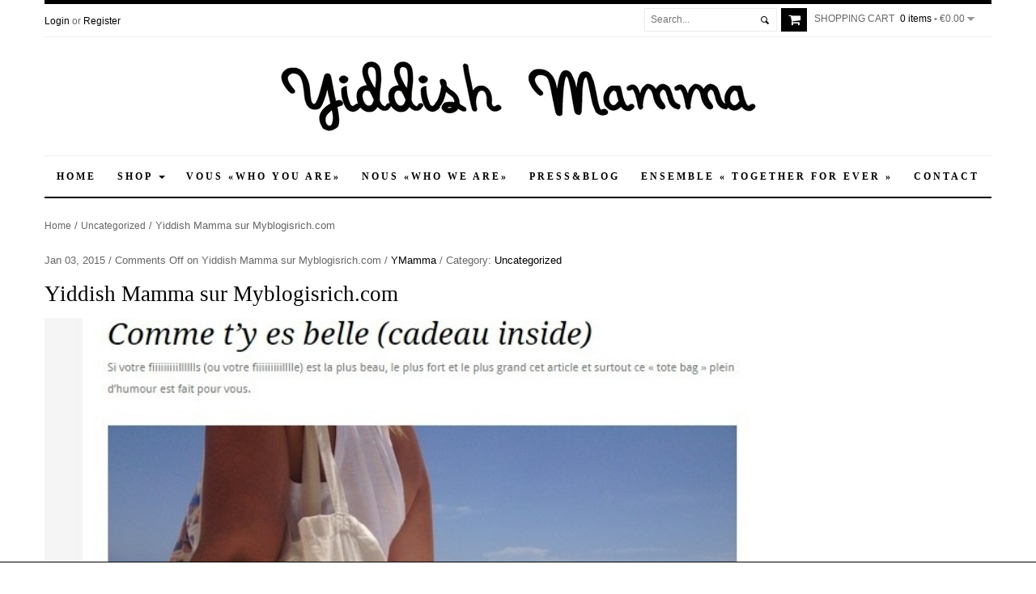

--- FILE ---
content_type: text/html; charset=UTF-8
request_url: https://yiddishmamma.com/yiddish-mamma-sur-myblogisrich-com/
body_size: 7977
content:
<!DOCTYPE html>
<!--[if IE 7]>
<html class="ie ie7" lang="en-US" prefix="og: http://ogp.me/ns#">
<![endif]-->
<!--[if IE 8]>
<html class="ie ie8" lang="en-US" prefix="og: http://ogp.me/ns#">
<![endif]-->
<!--[if !(IE 7) | !(IE 8)  ]><!-->
<html lang="en-US" prefix="og: http://ogp.me/ns#">
<!--<![endif]-->
<head>
    <title>Yiddish Mamma sur Myblogisrich.com - Yiddish Mamma</title>
    
<meta charset="UTF-8">
<meta name="viewport" content="width=device-width, initial-scale=1, maximum-scale=1"><!-- For SEO -->
<meta name="description" content="">
<meta name="keywords" content="">
<!-- End SEO--> <link rel="pingback" href="https://yiddishmamma.com/xmlrpc.php">            <style>
                .wishlist_table .add_to_cart, .yith-wcwl-add-button > a.button.alt { border-radius: 16px; -moz-border-radius: 16px; -webkit-border-radius: 16px; }            </style>
            <script type="text/javascript">
                var yith_wcwl_plugin_ajax_web_url = 'https://yiddishmamma.com/wp-admin/admin-ajax.php';
                var login_redirect_url = 'https://yiddishmamma.com/wp-login.php?redirect_to=%2Fyiddish-mamma-sur-myblogisrich-com%2F';
            </script>
        
<!-- This site is optimized with the Yoast SEO plugin v5.8 - https://yoast.com/wordpress/plugins/seo/ -->
<link rel="canonical" href="https://yiddishmamma.com/yiddish-mamma-sur-myblogisrich-com/" />
<meta property="og:locale" content="en_US" />
<meta property="og:type" content="article" />
<meta property="og:title" content="Yiddish Mamma sur Myblogisrich.com - Yiddish Mamma" />
<meta property="og:description" content="more on Myblogisrich.com &nbsp;" />
<meta property="og:url" content="https://yiddishmamma.com/yiddish-mamma-sur-myblogisrich-com/" />
<meta property="og:site_name" content="Yiddish Mamma" />
<meta property="article:section" content="Uncategorized" />
<meta property="article:published_time" content="2015-01-03T20:37:42+00:00" />
<meta property="article:modified_time" content="2018-04-29T15:15:41+00:00" />
<meta property="og:updated_time" content="2018-04-29T15:15:41+00:00" />
<meta property="og:image" content="https://yiddishmamma.com/wp-content/uploads/2015/01/YM-sur-myblogisrich.jpg" />
<meta property="og:image:secure_url" content="https://yiddishmamma.com/wp-content/uploads/2015/01/YM-sur-myblogisrich.jpg" />
<meta property="og:image:width" content="691" />
<meta property="og:image:height" content="639" />
<script type='application/ld+json'>{"@context":"http:\/\/schema.org","@type":"WebSite","@id":"#website","url":"https:\/\/yiddishmamma.com\/","name":"Yiddish Mamma","potentialAction":{"@type":"SearchAction","target":"https:\/\/yiddishmamma.com\/?s={search_term_string}","query-input":"required name=search_term_string"}}</script>
<!-- / Yoast SEO plugin. -->

<link rel='dns-prefetch' href='//fonts.googleapis.com' />
<link rel='dns-prefetch' href='//s.w.org' />
<link rel="alternate" type="application/rss+xml" title="Yiddish Mamma &raquo; Feed" href="https://yiddishmamma.com/feed/" />
<link rel="alternate" type="application/rss+xml" title="Yiddish Mamma &raquo; Comments Feed" href="https://yiddishmamma.com/comments/feed/" />
		<script type="text/javascript">
			window._wpemojiSettings = {"baseUrl":"https:\/\/s.w.org\/images\/core\/emoji\/2.4\/72x72\/","ext":".png","svgUrl":"https:\/\/s.w.org\/images\/core\/emoji\/2.4\/svg\/","svgExt":".svg","source":{"concatemoji":"https:\/\/yiddishmamma.com\/wp-includes\/js\/wp-emoji-release.min.js?ver=4.9.3"}};
			!function(a,b,c){function d(a,b){var c=String.fromCharCode;l.clearRect(0,0,k.width,k.height),l.fillText(c.apply(this,a),0,0);var d=k.toDataURL();l.clearRect(0,0,k.width,k.height),l.fillText(c.apply(this,b),0,0);var e=k.toDataURL();return d===e}function e(a){var b;if(!l||!l.fillText)return!1;switch(l.textBaseline="top",l.font="600 32px Arial",a){case"flag":return!(b=d([55356,56826,55356,56819],[55356,56826,8203,55356,56819]))&&(b=d([55356,57332,56128,56423,56128,56418,56128,56421,56128,56430,56128,56423,56128,56447],[55356,57332,8203,56128,56423,8203,56128,56418,8203,56128,56421,8203,56128,56430,8203,56128,56423,8203,56128,56447]),!b);case"emoji":return b=d([55357,56692,8205,9792,65039],[55357,56692,8203,9792,65039]),!b}return!1}function f(a){var c=b.createElement("script");c.src=a,c.defer=c.type="text/javascript",b.getElementsByTagName("head")[0].appendChild(c)}var g,h,i,j,k=b.createElement("canvas"),l=k.getContext&&k.getContext("2d");for(j=Array("flag","emoji"),c.supports={everything:!0,everythingExceptFlag:!0},i=0;i<j.length;i++)c.supports[j[i]]=e(j[i]),c.supports.everything=c.supports.everything&&c.supports[j[i]],"flag"!==j[i]&&(c.supports.everythingExceptFlag=c.supports.everythingExceptFlag&&c.supports[j[i]]);c.supports.everythingExceptFlag=c.supports.everythingExceptFlag&&!c.supports.flag,c.DOMReady=!1,c.readyCallback=function(){c.DOMReady=!0},c.supports.everything||(h=function(){c.readyCallback()},b.addEventListener?(b.addEventListener("DOMContentLoaded",h,!1),a.addEventListener("load",h,!1)):(a.attachEvent("onload",h),b.attachEvent("onreadystatechange",function(){"complete"===b.readyState&&c.readyCallback()})),g=c.source||{},g.concatemoji?f(g.concatemoji):g.wpemoji&&g.twemoji&&(f(g.twemoji),f(g.wpemoji)))}(window,document,window._wpemojiSettings);
		</script>
		<style type="text/css">
img.wp-smiley,
img.emoji {
	display: inline !important;
	border: none !important;
	box-shadow: none !important;
	height: 1em !important;
	width: 1em !important;
	margin: 0 .07em !important;
	vertical-align: -0.1em !important;
	background: none !important;
	padding: 0 !important;
}
</style>
<link rel='stylesheet' id='contact-form-7-css'  href='https://yiddishmamma.com/wp-content/plugins/contact-form-7/includes/css/styles.css?ver=4.9.1' type='text/css' media='all' />
<link rel='stylesheet' id='sb_instagram_styles-css'  href='https://yiddishmamma.com/wp-content/plugins/instagram-feed/css/sb-instagram.min.css?ver=1.5.1' type='text/css' media='all' />
<link rel='stylesheet' id='rs-plugin-settings-css'  href='https://yiddishmamma.com/wp-content/plugins/revslider/rs-plugin/css/settings.css?rev=4.6.0&#038;ver=4.9.3' type='text/css' media='all' />
<style id='rs-plugin-settings-inline-css' type='text/css'>
.tp-caption a{color:#ff7302;text-shadow:none;-webkit-transition:all 0.2s ease-out;-moz-transition:all 0.2s ease-out;-o-transition:all 0.2s ease-out;-ms-transition:all 0.2s ease-out}.tp-caption a:hover{color:#ffa902}
</style>
<link rel='stylesheet' id='woocommerce-layout-css'  href='//yiddishmamma.com/wp-content/plugins/woocommerce/assets/css/woocommerce-layout.css?ver=2.2.10' type='text/css' media='all' />
<link rel='stylesheet' id='woocommerce-smallscreen-css'  href='//yiddishmamma.com/wp-content/plugins/woocommerce/assets/css/woocommerce-smallscreen.css?ver=2.2.10' type='text/css' media='only screen and (max-width: 768px)' />
<link rel='stylesheet' id='woocommerce-general-css'  href='//yiddishmamma.com/wp-content/plugins/woocommerce/assets/css/woocommerce.css?ver=2.2.10' type='text/css' media='all' />
<link rel='stylesheet' id='jquery-colorbox-css'  href='https://yiddishmamma.com/wp-content/plugins/yith-woocommerce-compare/assets/css/colorbox.css?ver=4.9.3' type='text/css' media='all' />
<link rel='stylesheet' id='yith-wcwl-main-css'  href='https://yiddishmamma.com/wp-content/plugins/yith-woocommerce-wishlist/assets/css/style.css?ver=4.9.3' type='text/css' media='all' />
<link rel='stylesheet' id='theme-style-css'  href='https://yiddishmamma.com/wp-content/themes/fashion/style.css?ver=4.9.3' type='text/css' media='all' />
<link rel='stylesheet' id='base-bootstrap-css'  href='https://yiddishmamma.com/wp-content/themes/fashion/css/bootstrap.css?ver=4.9.3' type='text/css' media='all' />
<link rel='stylesheet' id='base-fonticon-css'  href='https://yiddishmamma.com/wp-content/themes/fashion/css/font-awesome.min.css?ver=4.9.3' type='text/css' media='all' />
<link rel='stylesheet' id='base-template-css'  href='https://yiddishmamma.com/wp-content/themes/fashion/css/template.css?ver=4.9.3' type='text/css' media='all' />
<link rel='stylesheet' id='base-animation-css'  href='https://yiddishmamma.com/wp-content/themes/fashion/framework/assets/css/animation.css?ver=4.9.3' type='text/css' media='all' />
<link rel='stylesheet' id='theme-Noticia-Text-font-css'  href='https://fonts.googleapis.com/css?family=Noticia+Text%3A400%2C700&#038;ver=4.9.3' type='text/css' media='all' />
<link rel='stylesheet' id='camera_css-css'  href='https://yiddishmamma.com/wp-content/themes/fashion/framework/widgets/sliders/assets/css/camera.css?ver=4.9.3' type='text/css' media='all' />
<link rel='stylesheet' id='kwicks_css-css'  href='https://yiddishmamma.com/wp-content/themes/fashion/framework/widgets/sliders/assets/css/accordion.kwicks.min.css?ver=4.9.3' type='text/css' media='all' />
<link rel='stylesheet' id='instag-slider-css'  href='https://yiddishmamma.com/wp-content/plugins/instagram-slider-widget/assets/css/instag-slider.css?ver=1.4.0' type='text/css' media='all' />
<link rel='stylesheet' id='PI_stt_front-css'  href='https://yiddishmamma.com/wp-content/plugins/simple-twitter-tweets/css/stt.min.css?ver=4.9.3' type='text/css' media='all' />
<link rel='stylesheet' id='js_composer_custom_css-css'  href='http://yiddishmamma.com/wp-content/uploads/js_composer/custom.css?ver=4.3.4' type='text/css' media='screen' />
<link rel='stylesheet' id='js_composer_front-css'  href='https://yiddishmamma.com/wp-content/plugins/js_composer/assets/css/js_composer.css?ver=4.3.4' type='text/css' media='all' />
<script type='text/javascript' src='https://yiddishmamma.com/wp-includes/js/jquery/jquery.js?ver=1.12.4'></script>
<script type='text/javascript' src='https://yiddishmamma.com/wp-includes/js/jquery/jquery-migrate.min.js?ver=1.4.1'></script>
<script type='text/javascript' src='https://yiddishmamma.com/wp-content/plugins/revslider/rs-plugin/js/jquery.themepunch.tools.min.js?rev=4.6.0&#038;ver=4.9.3'></script>
<script type='text/javascript' src='https://yiddishmamma.com/wp-content/plugins/revslider/rs-plugin/js/jquery.themepunch.revolution.min.js?rev=4.6.0&#038;ver=4.9.3'></script>
<script type='text/javascript' src='https://yiddishmamma.com/wp-content/themes/fashion/framework/assets/js/bootstrap.min.js?ver=4.9.3'></script>
<script type='text/javascript' src='https://yiddishmamma.com/wp-content/themes/fashion/framework/widgets/sliders/assets/js/camera.min.js?ver=4.9.3'></script>
<script type='text/javascript' src='https://yiddishmamma.com/wp-content/themes/fashion/framework/widgets/sliders/assets/js/jquery.kwicks.min.js?ver=4.9.3'></script>
<script type='text/javascript' src='https://yiddishmamma.com/wp-content/plugins/instagram-slider-widget/assets/js/jquery.flexslider-min.js?ver=2.2'></script>
<script type='text/javascript' src='https://yiddishmamma.com/wp-content/themes/fashion/framework/assets/js/js_composer_front.js?ver=1'></script>
<link rel='https://api.w.org/' href='https://yiddishmamma.com/wp-json/' />
<link rel="EditURI" type="application/rsd+xml" title="RSD" href="https://yiddishmamma.com/xmlrpc.php?rsd" />
<link rel="wlwmanifest" type="application/wlwmanifest+xml" href="https://yiddishmamma.com/wp-includes/wlwmanifest.xml" /> 
<meta name="generator" content="WordPress 4.9.3" />
<meta name="generator" content="WooCommerce 2.2.10" />
<link rel='shortlink' href='https://yiddishmamma.com/?p=413' />
<link rel="alternate" type="application/json+oembed" href="https://yiddishmamma.com/wp-json/oembed/1.0/embed?url=https%3A%2F%2Fyiddishmamma.com%2Fyiddish-mamma-sur-myblogisrich-com%2F" />
<link rel="alternate" type="text/xml+oembed" href="https://yiddishmamma.com/wp-json/oembed/1.0/embed?url=https%3A%2F%2Fyiddishmamma.com%2Fyiddish-mamma-sur-myblogisrich-com%2F&#038;format=xml" />
<meta name="generator" content="Powered by Visual Composer - drag and drop page builder for WordPress."/>
<!--[if IE 8]><link rel="stylesheet" type="text/css" href="https://yiddishmamma.com/wp-content/plugins/js_composer/assets/css/vc-ie8.css" media="screen"><![endif]-->		<script type="text/javascript">
			var ajaxurl = 'https://yiddishmamma.com/wp-admin/admin-ajax.php';
		</script>
		
			<style type="text/css">
				body	{
    font-family: "Helvetica Neue", sans-serif;
    font-color: "#000000";
} 
			</style>
			<script type="text/javascript">
				body	{
    font-family: "Helvetica Neue", sans-serif;
    font-color: "#000000";
} ;
			</script>
			<!--[if lt IE 9]>
    <script src="https://yiddishmamma.com/wp-content/themes/fashion/framework/assets/js/html5.js"></script>
    <script src="https://yiddishmamma.com/wp-content/themes/fashion/framework/assets/js/respond.js"></script>
<![endif]-->
		</head>


<body class="post-template-default single single-post postid-413 single-format-image main-menu-fixed wpo-animate-scroll wpb-js-composer js-comp-ver-4.3.4 vc_responsive">
<!-- OFF-CANVAS MENU SIDEBAR -->
<div id="wpo-off-canvas" class="wpo-off-canvas">
    <div class="wpo-off-canvas-body">
        <div class="wpo-off-canvas-header">
            <button type="button" class="close btn btn-close" data-dismiss="modal" aria-hidden="true">
                <i class="fa fa-times"></i>
            </button>
        </div>
        <nav  class="navbar navbar-offcanvas navbar-static" role="navigation">
            <div class="navbar-collapse"><ul id="main-menu-offcanvas" class="wpo-menu-top nav navbar-nav"><li id="menu-item-61" class="menu-item-61 level-0"><a href="https://yiddishmamma.com/">Home</a></li>
<li id="menu-item-58" class="dropdown menu-item-58 level-0"><a href="https://yiddishmamma.com/shop/">Shop <b class="caret"></b></a>
<ul class="dropdown-menu">
	<li id="menu-item-93" class="menu-item-93 level-1"><a href="https://yiddishmamma.com/product-category/bags/">BAGS</a></li>
	<li id="menu-item-94" class="dropdown menu-item-94 level-1"><a href="https://yiddishmamma.com/product-category/bijoux/">BIJOUX <b class="caret"></b></a>
	<ul class="dropdown-menu">
		<li id="menu-item-292" class="menu-item-292 level-2"><a href="https://yiddishmamma.com/product-category/bracelet/">BRACELET</a></li>
		<li id="menu-item-293" class="menu-item-293 level-2"><a href="https://yiddishmamma.com/product-category/collier/">COLLIER</a></li>
	</ul>
</li>
	<li id="menu-item-95" class="menu-item-95 level-1"><a href="https://yiddishmamma.com/product-category/casquette/">CASQUETTE</a></li>
	<li id="menu-item-97" class="menu-item-97 level-1"><a href="https://yiddishmamma.com/product-category/sweats/">SWEATS</a></li>
	<li id="menu-item-98" class="menu-item-98 level-1"><a href="https://yiddishmamma.com/product-category/tablier/">TABLIER</a></li>
	<li id="menu-item-99" class="menu-item-99 level-1"><a href="https://yiddishmamma.com/product-category/teddy/">TEDDY</a></li>
	<li id="menu-item-100" class="menu-item-100 level-1"><a href="https://yiddishmamma.com/product-category/tee-shirts/">TEE-SHIRTS</a></li>
	<li id="menu-item-96" class="menu-item-96 level-1"><a href="https://yiddishmamma.com/product-category/enfants/">ENFANTS</a></li>
</ul>
</li>
<li id="menu-item-59" class="menu-item-59 level-0"><a href="https://yiddishmamma.com/vous/">Vous «Who You Are»</a></li>
<li id="menu-item-57" class="menu-item-57 level-0"><a href="https://yiddishmamma.com/nous/">Nous «Who We Are»</a></li>
<li id="menu-item-91" class="menu-item-91 level-0"><a href="https://yiddishmamma.com/blog/">Press&#038;Blog</a></li>
<li id="menu-item-357" class="menu-item-357 level-0"><a href="https://yiddishmamma.com/ensemble/">Ensemble « Together For Ever »</a></li>
<li id="menu-item-355" class="menu-item-355 level-0"><a href="https://yiddishmamma.com/contact/">Contact</a></li>
</ul></div>        </nav>
    </div>
</div>
<!-- //OFF-CANVAS MENU SIDEBAR -->
<!-- START Wrapper -->
<div class="wpo-wrapper">
    <header id="header">
        <section id="topbar">
            <div class="container"><div class="inner">                    <div class="row">
                        <div class="col-sm-4 col-xs-6">
                            <div class="welcome pull-left">
                                                                     <a href="https://yiddishmamma.com/wp-login.php">Login</a> or <a href="https://yiddishmamma.com/wp-login.php?action=register">Register</a>
                                                            </div>                                 
                        </div>
                        <div class="col-sm-8 col-xs-6">
                            <div class="pull-right header-right">
                                		<div id="cart">
		         <span class=" fa fa-shopping-cart pull-left"></span>
		         <div class="media-body heading">
		             <a class="cart-link dropdown-toggle" data-toggle="dropdown" >
		                 <span class="cart-title hidden-xs">Shopping Cart</span> 0 items - <span class="amount">&euro;0.00</span>		             </a>
		             <div class="content dropdown-menu">
		                 

<ul class="cart_list product_list_widget ">

	
		<li class="empty">No products in the cart.</li>

	
</ul><!-- end product list -->


		             </div>
		         </div>
		     </div>
		                            </div>
                            <div class="hidden-sm hidden-xs search-form pull-right">
<div class="wpo_search pull-right">
    <form role="search" method="get" action="https://yiddishmamma.com/">
        <input type="text" name="s" placeholder="Search..." />
        <span class="button-search">
        	<input type="submit" value="&nbsp;">
         	<input type="hidden" name="post_type" value="product" />
         </span>
    </form>
</div>


</div>     
                            <!-- <div class="currency pull-right">
                                                            </div>
                            <div class="language btn-group pull-right">
                                <a href="#" class="btn-dropdown dropdown-toggle" data-toggle="dropdown"><span class="img flag1"></span>English</a>
                                <span class="fa fa-angle-down"></span>
                                <ul class="dropdown-menu" role="menu">
                                    <li><a href="#"><span class="img flag1"></span>English</a></li>
                                    <li><a href="#"><span class="img flag2"></span>French</a></li>
                                    <li><a href="#"><span class="img flag3"></span>This is demo</a></li>                                  
                                </ul>
                            </div> -->                                               
                        </div>
                    </div>
                </div>
            </div>
        </section>
        
        <section id="header-main">
            <div class="container">
                <div class="row header-wrap">
                    <div class="col-lg-12 col-md-12 col-sm-12 col-xs-12 inner">
                        <a href="https://yiddishmamma.com/">
                            <img src="http://yiddishmamma.com/wp-content/uploads/2014/12/Yiddish-Mamma-logo-medium.jpg" alt="Yiddish Mamma">
                        </a>           
                    </div>
                </div>
            </div>
        </section>

        <section id="wpo-mainnav">
            <div class="container"><div class="mainnav-wrap">                    <div class="navbar navbar-inverse"> 
                        <nav class="wpo-megamenu" role="navigation"> 
                                <div class="navbar-header pull-left visible-xs visible-sm">
                                        	<a href="javascript:;"
            data-target=".navbar-collapse"
            data-pos="left" data-effect="off-canvas-effect-1"
            data-nav="#wpo-off-canvas"
            class="navbar-toggle off-canvas-toggle ">
                <span class="icon-bar"></span>
                <span class="icon-bar"></span>
                <span class="icon-bar"></span>
        </a>
        
                                </div><!-- //END #navbar-header -->
                                <div class="visible-xs visible-sm search-mobile">
                                    
<div class="wpo_search pull-right">
    <form role="search" method="get" action="https://yiddishmamma.com/">
        <input type="text" name="s" placeholder="Search..." />
        <span class="button-search">
        	<input type="submit" value="&nbsp;">
         	<input type="hidden" name="post_type" value="product" />
         </span>
    </form>
</div>


                                </div>
                                <div class="collapse navbar-collapse navbar-ex1-collapse"><ul id="main-menu" class="nav navbar-nav megamenu"><li class="menu-item-61" data-id="61"    data-alignsub="left" data-level="1"><a href="https://yiddishmamma.com/">Home</a></li>
<li class="menu-item-58 dropdown parent mega depth-0 aligned-left" data-id="58"    data-alignsub="left" data-level="1"><a href="https://yiddishmamma.com/shop/" class="dropdown-toggle" >Shop <b class="caret"></b></a>
<div class="dropdown-menu"  ><div class="dropdown-menu-inner"><div class="row"><div class="mega-col col-md-12 "  data-type="menu"><div class="mega-col-inner"><ul class="megamenu-items">
	<li class="menu-item-93" data-id="93"    data-alignsub="left" data-level="2"><a href="https://yiddishmamma.com/product-category/bags/">BAGS</a></li>
	<li class="menu-item-94 dropdown-submenu parent mega depth-1" data-id="94"    data-alignsub="left" data-level="2"><a href="https://yiddishmamma.com/product-category/bijoux/" class="dropdown-toggle" >BIJOUX <b class="caret"></b></a>
	<div class="dropdown-menu"  ><div class="dropdown-menu-inner"><div class="row"><div class="mega-col col-md-12 "  data-type="menu"><div class="mega-col-inner"><ul class="megamenu-items">
		<li class="menu-item-292" data-id="292"    data-alignsub="left" data-level="3"><a href="https://yiddishmamma.com/product-category/bracelet/">BRACELET</a></li>
		<li class="menu-item-293" data-id="293"    data-alignsub="left" data-level="3"><a href="https://yiddishmamma.com/product-category/collier/">COLLIER</a></li>
	</ul></div></div></div></div></div>
</li>
	<li class="menu-item-95" data-id="95"    data-alignsub="left" data-level="2"><a href="https://yiddishmamma.com/product-category/casquette/">CASQUETTE</a></li>
	<li class="menu-item-97" data-id="97"    data-alignsub="left" data-level="2"><a href="https://yiddishmamma.com/product-category/sweats/">SWEATS</a></li>
	<li class="menu-item-98" data-id="98"    data-alignsub="left" data-level="2"><a href="https://yiddishmamma.com/product-category/tablier/">TABLIER</a></li>
	<li class="menu-item-99" data-id="99"    data-alignsub="left" data-level="2"><a href="https://yiddishmamma.com/product-category/teddy/">TEDDY</a></li>
	<li class="menu-item-100" data-id="100"    data-alignsub="left" data-level="2"><a href="https://yiddishmamma.com/product-category/tee-shirts/">TEE-SHIRTS</a></li>
	<li class="menu-item-96" data-id="96"    data-alignsub="left" data-level="2"><a href="https://yiddishmamma.com/product-category/enfants/">ENFANTS</a></li>
</ul></div></div></div><div class="row"></div></div></div>
</li>
<li class="menu-item-59" data-id="59"    data-alignsub="left" data-level="1"><a href="https://yiddishmamma.com/vous/">Vous «Who You Are»</a></li>
<li class="menu-item-57" data-id="57"    data-alignsub="left" data-level="1"><a href="https://yiddishmamma.com/nous/">Nous «Who We Are»</a></li>
<li class="menu-item-91" data-id="91"    data-alignsub="left" data-level="1"><a href="https://yiddishmamma.com/blog/">Press&#038;Blog</a></li>
<li class="menu-item-357" data-id="357"    data-alignsub="left" data-level="1"><a href="https://yiddishmamma.com/ensemble/">Ensemble « Together For Ever »</a></li>
<li class="menu-item-355" data-id="355"    data-alignsub="left" data-level="1"><a href="https://yiddishmamma.com/contact/">Contact</a></li>
</ul></div> 
                        </nav>
                    </div>
                </div>
            </div>      
        </section>

    </header>




<div id="breadcrumbs">
    <div class="container">        
        <div id="breadcrumb" class="breadcrumb"><a href="https://yiddishmamma.com">Home</a> <span class="delimiter">/</span>  <a href="https://yiddishmamma.com/category/uncategorized/">Uncategorized</a> <span class="delimiter">/</span>  <span class="current">Yiddish Mamma sur Myblogisrich.com</span> </div>        </div>
</div>
<div id="wpo-mainbody" class="container wpo-mainbody">
	<div class="row">
		<!-- MAIN CONTENT -->
		<div id="wpo-content" class="wpo-content col-xs-12 col-sm-8 col-md-9 no-sidebar-left">
			<div class="post-area">
									
<article id="post-413" class="post-413 post type-post status-publish format-image has-post-thumbnail hentry category-uncategorized post_format-post-format-image">
	<div class="post-container">
		<div class="entry-meta entry-header">
			<span class="published">Jan 03, 2015</span>
			<span class="meta-sep"> / </span>
			<span class="comment-count">
				<span>Comments Off<span class="screen-reader-text"> on Yiddish Mamma sur Myblogisrich.com</span></span>			</span>
			<span class="meta-sep"> / </span>
			<span class="author-link"><a href="https://yiddishmamma.com/author/ymamma/" title="Posts by YMamma" rel="author">YMamma</a></span>
			<span class="meta-sep"> / </span>
			Category: <a href="https://yiddishmamma.com/category/uncategorized/" rel="category tag">Uncategorized</a>					</div>
		<div class="post-name">
			<h2 class="entry-title">
				Yiddish Mamma sur Myblogisrich.com			</h2>			
		</div>
		<div class="post-thumb">
							<a href="https://yiddishmamma.com/yiddish-mamma-sur-myblogisrich-com/" title="">
					<img src="https://yiddishmamma.com/wp-content/uploads/2015/01/YM-sur-myblogisrich-691x468.jpg" class="attachment-blog-single-image size-blog-single-image wp-post-image" alt="" />				</a>
						</div>		
		<div class="entry-content">
			<p><a href="http://yiddishmamma.com/wp-content/uploads/2015/01/YM-sur-myblogisrich.jpg"><img class="alignnone size-medium wp-image-414" src="http://yiddishmamma.com/wp-content/uploads/2015/01/YM-sur-myblogisrich-300x277.jpg" alt="YM sur myblogisrich" width="300" height="277" srcset="https://yiddishmamma.com/wp-content/uploads/2015/01/YM-sur-myblogisrich-300x277.jpg 300w, https://yiddishmamma.com/wp-content/uploads/2015/01/YM-sur-myblogisrich.jpg 691w" sizes="(max-width: 300px) 100vw, 300px" /></a></p>
<p>more on <a href="https://www.myblogisrich.com/tag/yiddish-mamma/">Myblogisrich.com</a></p>
<p>&nbsp;</p>
					</div>

		<div class="post-share">
			<h4>Share this Post!</h4>		
			<ul class="social-networks links">
		<li class="facebook">
		<a data-toggle="tooltip" data-placement="top" data-animation="true"  data-original-title="Facebook" href="http://www.facebook.com/sharer.php?s=100&p&#91;url&#93;=https://yiddishmamma.com/yiddish-mamma-sur-myblogisrich-com/&p&#91;title&#93;=Yiddish Mamma sur Myblogisrich.com" target="_blank">
			<i class="fa fa-facebook"></i>
		</a>
	</li>
			<li class="twitter">
		<a data-toggle="tooltip" data-placement="top" data-animation="true"  data-original-title="Twitter" href="http://twitter.com/home?status=Yiddish Mamma sur Myblogisrich.com https://yiddishmamma.com/yiddish-mamma-sur-myblogisrich-com/" target="_blank">
			<i class="fa fa-twitter"></i>
		</a>
	</li>
			<li class="linkedin">
		<a data-toggle="tooltip" data-placement="top" data-animation="true"  data-original-title="LinkedIn" href="http://linkedin.com/shareArticle?mini=true&amp;url=https://yiddishmamma.com/yiddish-mamma-sur-myblogisrich-com/&amp;title=Yiddish Mamma sur Myblogisrich.com" target="_blank">
			<i class="fa fa-linkedin"></i>
		</a>
	</li>
			<li class="tumblr">
		<a data-toggle="tooltip" data-placement="top" data-animation="true"  data-original-title="Tumblr" href="http://www.tumblr.com/share/link?url=https%3A%2F%2Fyiddishmamma.com%2Fyiddish-mamma-sur-myblogisrich-com%2F&amp;name=Yiddish+Mamma+sur+Myblogisrich.com&amp;description=more+on%C2%A0Myblogisrich.com+%26nbsp%3B" target="_blank">
			<i class="fa fa-tumblr"></i>
		</a>
	</li>
			<li class="google">
		<a data-toggle="tooltip" data-placement="top" data-animation="true"  data-original-title="Google +1" href="https://plus.google.com/share?url=https://yiddishmamma.com/yiddish-mamma-sur-myblogisrich-com/" onclick="javascript:window.open(this.href,
'', 'menubar=no,toolbar=no,resizable=yes,scrollbars=yes,height=600,width=600');return false;" target="_blank">
			<i class="fa fa-google-plus"></i>
		</a>
	</li>
			<li class="pinterest">
				<a data-toggle="tooltip" data-placement="top" data-animation="true"  data-original-title="Pinterest" href="http://pinterest.com/pin/create/button/?url=https%3A%2F%2Fyiddishmamma.com%2Fyiddish-mamma-sur-myblogisrich-com%2F&amp;description=Yiddish+Mamma+sur+Myblogisrich.com&amp;media=https%3A%2F%2Fyiddishmamma.com%2Fwp-content%2Fuploads%2F2015%2F01%2FYM-sur-myblogisrich.jpg" target="_blank">
			<i class="fa fa-pinterest"></i>
		</a>
	</li>
			<li class="email">
		<a data-toggle="tooltip" data-placement="top" data-animation="true"  data-original-title="Email" href="mailto:?subject=Yiddish Mamma sur Myblogisrich.com&amp;body=https://yiddishmamma.com/yiddish-mamma-sur-myblogisrich-com/">
			<i class="fa fa-envelope"></i>
		</a>
	</li>
	</ul>		</div>

		<div class="author-about">
			<div class="title">
	<h4 class="author-title">
		About the Author :		<a href="https://yiddishmamma.com/author/ymamma/">
			YMamma		</a>
	</h4>
</div>

<div class="author-about-container clearfix">
	<div class="avatar-img">
		<img alt='' src='https://secure.gravatar.com/avatar/e72b62d84f82e37d6f357e8802e3f87f?s=72&#038;d=mm&#038;r=g' srcset='https://secure.gravatar.com/avatar/e72b62d84f82e37d6f357e8802e3f87f?s=144&#038;d=mm&#038;r=g 2x' class='avatar avatar-72 photo' height='72' width='72' />	</div>
	<!-- .author-avatar -->
	<div class="description">
			</div>
</div>
		</div>

		<div id="comments">
    <div class="title">
        <h4>0 Comment</h4>
    </div>
    
			</div><!-- end comments -->	</div><!--  End .post-container -->
</article>							</div>
		</div>
		<!-- //MAIN CONTENT -->
						
							<div class="wpo-sidebar wpo-sidebar-2 col-xs-12 col-sm-4  col-md-3">
							</div>
					</div>
</div>

	<footer id="wpo-footer" class="wpo-footer">

        
        <div class="wpo-footer-center">
			<div class="container">
                <div class="inner">
                    <div class="row container">
                        <div class="column col-xs-12 col-sm-6 col-lg-3 col-md-3">
                                                    </div>
                        <div class="column col-xs-12 col-sm-6 col-lg-2 col-md-2">
                            <aside id="jr_insta_slider-2" class="widget clearfix jr-insta-slider"><div class="box-heading"><span>Instagram</span></div>No images found! <br> Try some other hashtag or username</aside>                        </div>
                        <div class="column col-xs-12 col-sm-6 col-lg-2 col-md-2">
                            <aside id="pi_simpletwittertweets-2" class="widget clearfix PI_SimpleTwitterTweets"><div class="box-heading"><span>Twitter</span></div>
			<ul class="tweets">
								<li>Waiting for Twitter... Once Twitter is ready they will display my Tweets again.</li>
						</ul>

							<div class="twitter-follow-container"><a href="https://twitter.com/CamiViziozBrami" class="twitter-follow-button" data-show-count="false" data-show-screen-name="false" data-lang="en">Follow @CamiViziozBrami</a></div>
				<script>!function(d,s,id){var js,fjs=d.getElementsByTagName(s)[0];if(!d.getElementById(id)){js=d.createElement(s);js.id=id;js.src="//platform.twitter.com/widgets.js";fjs.parentNode.insertBefore(js,fjs);}}(document,"script","twitter-wjs");</script>
			</aside>                        </div>
                        <div class="column col-xs-12 col-sm-6 col-lg-2 col-md-2">
                                                    </div>
                        <div class="column col-xs-12 col-sm-6 col-lg-3 col-md-3">
                                                    </div>
                    </div>
                </div>
			</div>
		</div>
        
		<section class="wpo-copyright">
			<div class="container"><div class="inner">                    
    				<div class="col-sm-12">
                        <div class="copyright">
    						© 2014 Yiddish Mamma <span style="line-height: 1.5em;">All Rights Reserved.</span>

&nbsp;    					</div>
    			    </div>
                </div>
			</div>
		</section>
        
                <section class="footer-newsletter bottom hidden-xs">
            	<div class="button-group">
        <div class="close">
            <i class="fa fa-angle-left"></i>
            <div id="newsletter-action" class="show-button" data-position="show">
            	<label class="checkbox-inline">
					<input type="radio" name="action" value="show"  checked='checked'>Always show				</label>
                <label class="checkbox-inline">
					<input type="radio" name="action" value="hide" >Keep footer				</label>
            </div>
        </div>
    </div>
            <div class="container">
                <div class="row">
                                    </div>
            </div>  
        </section>
        	</footer>
</div>
				<div class="modal fade" id="wpo_modal_quickview" tabindex="-1" role="dialog" aria-hidden="true">
				<div class="modal-dialog modal-lg">
					<div class="modal-content">
						<div class="modal-header">
							<button type="button" class="close btn btn-close" data-dismiss="modal" aria-hidden="true">
								<i class="fa fa-times"></i>
							</button>
						</div>
						<div class="modal-body"><span class="spinner"></span></div>
					</div>
				</div>
			</div>
		<script type='text/javascript'>
/* <![CDATA[ */
var woocommerce_localize = {"cart_success":"Bravo! Votre article \u00e0 \u00e9t\u00e9 ajout\u00e9 au panier."};
var wc_add_to_cart_params = {"ajax_url":"\/wp-admin\/admin-ajax.php","ajax_loader_url":"\/\/yiddishmamma.com\/wp-content\/plugins\/woocommerce\/assets\/images\/ajax-loader@2x.gif","i18n_view_cart":"View Cart","cart_url":"https:\/\/yiddishmamma.com\/cart\/","is_cart":"","cart_redirect_after_add":"no"};
var wc_add_to_cart_params = {"ajax_url":"\/wp-admin\/admin-ajax.php","ajax_loader_url":"\/\/yiddishmamma.com\/wp-content\/plugins\/woocommerce\/assets\/images\/ajax-loader@2x.gif","i18n_view_cart":"View Cart","cart_url":"https:\/\/yiddishmamma.com\/cart\/","is_cart":"","cart_redirect_after_add":"no"};
/* ]]> */
</script>
<script type='text/javascript' src='https://yiddishmamma.com/wp-content/themes/fashion/js/add-to-cart.js?ver=4.9.3'></script>
<script type='text/javascript'>
/* <![CDATA[ */
var wpcf7 = {"apiSettings":{"root":"https:\/\/yiddishmamma.com\/wp-json\/contact-form-7\/v1","namespace":"contact-form-7\/v1"},"recaptcha":{"messages":{"empty":"Please verify that you are not a robot."}}};
/* ]]> */
</script>
<script type='text/javascript' src='https://yiddishmamma.com/wp-content/plugins/contact-form-7/includes/js/scripts.js?ver=4.9.1'></script>
<script type='text/javascript'>
/* <![CDATA[ */
var sb_instagram_js_options = {"sb_instagram_at":""};
/* ]]> */
</script>
<script type='text/javascript' src='https://yiddishmamma.com/wp-content/plugins/instagram-feed/js/sb-instagram.min.js?ver=1.5.1'></script>
<script type='text/javascript' src='https://yiddishmamma.com/wp-content/plugins/simple-share-buttons-adder/js/ssba.js?ver=4.9.3'></script>
<script type='text/javascript'>
Main.boot( [] );
</script>
<script type='text/javascript' src='//yiddishmamma.com/wp-content/plugins/woocommerce/assets/js/jquery-blockui/jquery.blockUI.min.js?ver=2.60'></script>
<script type='text/javascript'>
/* <![CDATA[ */
var woocommerce_params = {"ajax_url":"\/wp-admin\/admin-ajax.php","ajax_loader_url":"\/\/yiddishmamma.com\/wp-content\/plugins\/woocommerce\/assets\/images\/ajax-loader@2x.gif"};
var woocommerce_params = {"ajax_url":"\/wp-admin\/admin-ajax.php","ajax_loader_url":"\/\/yiddishmamma.com\/wp-content\/plugins\/woocommerce\/assets\/images\/ajax-loader@2x.gif"};
/* ]]> */
</script>
<script type='text/javascript' src='//yiddishmamma.com/wp-content/plugins/woocommerce/assets/js/frontend/woocommerce.min.js?ver=2.2.10'></script>
<script type='text/javascript' src='//yiddishmamma.com/wp-content/plugins/woocommerce/assets/js/jquery-cookie/jquery.cookie.min.js?ver=1.3.1'></script>
<script type='text/javascript'>
/* <![CDATA[ */
var wc_cart_fragments_params = {"ajax_url":"\/wp-admin\/admin-ajax.php","fragment_name":"wc_fragments"};
var wc_cart_fragments_params = {"ajax_url":"\/wp-admin\/admin-ajax.php","fragment_name":"wc_fragments"};
/* ]]> */
</script>
<script type='text/javascript' src='//yiddishmamma.com/wp-content/plugins/woocommerce/assets/js/frontend/cart-fragments.min.js?ver=2.2.10'></script>
<script type='text/javascript'>
/* <![CDATA[ */
var yith_woocompare = {"nonceadd":"f8ab6363cc","nonceremove":"27caf71db6","nonceview":"d8a20790f6","ajaxurl":"https:\/\/yiddishmamma.com\/wp-admin\/admin-ajax.php","actionadd":"yith-woocompare-add-product","actionremove":"yith-woocompare-remove-product","actionview":"yith-woocompare-view-table","added_label":"Added","table_title":"Product Comparison","auto_open":"yes"};
/* ]]> */
</script>
<script type='text/javascript' src='https://yiddishmamma.com/wp-content/plugins/yith-woocommerce-compare/assets/js/woocompare.js?ver=1.2.2'></script>
<script type='text/javascript' src='https://yiddishmamma.com/wp-content/plugins/yith-woocommerce-compare/assets/js/jquery.colorbox-min.js?ver=1.4.21'></script>
<script type='text/javascript'>
/* <![CDATA[ */
var yith_wcwl_l10n = {"out_of_stock":"Cannot add to the cart as product is Out of Stock!"};
/* ]]> */
</script>
<script type='text/javascript' src='https://yiddishmamma.com/wp-content/plugins/yith-woocommerce-wishlist/assets/js/jquery.yith-wcwl.js?ver=1.0'></script>
<script type='text/javascript' src='https://yiddishmamma.com/wp-content/themes/fashion/framework/assets/js/woocommerce.js?ver=4.9.3'></script>
<script type='text/javascript' src='https://yiddishmamma.com/wp-content/themes/fashion/js/jquery.noty.packaged.min.js?ver=4.9.3'></script>
<script type='text/javascript' src='https://yiddishmamma.com/wp-content/themes/fashion/js/main.js?ver=4.9.3'></script>
<script type='text/javascript' src='https://yiddishmamma.com/wp-content/themes/fashion/framework/assets/js/wpo-plugin.js?ver=4.9.3'></script>
<script type='text/javascript' src='https://yiddishmamma.com/wp-content/themes/fashion/framework/assets/js/megamenu.js?ver=4.9.3'></script>
<script type='text/javascript' src='https://yiddishmamma.com/wp-includes/js/wp-embed.min.js?ver=4.9.3'></script>
</body>
</html>

--- FILE ---
content_type: text/css
request_url: https://yiddishmamma.com/wp-content/themes/fashion/style.css?ver=4.9.3
body_size: 776
content:
/*
Theme Name: Fashion Woocommerce
Theme URI: http://pavodemo.com/wpopal/fashion-landing/
Author:  OpalWordpress team
Author URI: http://themeforest.net/user/Opal_WP/portfolio?ref=dancof
Description: The 2014 Fashion theme for WordPress is a fully responsive theme that looks great on any device. Features include a front page template with its own widgets, an optional display font, styling for post formats on both index and single views, and an optional no-sidebar page template. Make it yours with a custom menu, header image, and background.
Version: 1.4 Updated 31-10-2014
License: GNU General Public License v2 or later
License URI: http://www.gnu.org/licenses/gpl-2.0.html
Tags: light, gray, white, one-column, two-columns, right-sidebar, fluid-layout, responsive-layout, custom-background, custom-header, custom-menu, editor-style, featured-images, flexible-header, full-width-template, microformats, post-formats, rtl-language-support, sticky-post, theme-options, translation-ready
Text Domain: twentytwelve

This theme, like WordPress, is licensed under the GPL.
Use it to make something cool, have fun, and share what you've learned with others.
*/


.wp-caption{
	color:#000;
}

.wp-caption-text{
	color:#000;
}

.sticky{
	color:#000;
}

.gallery-caption{
	color:#000;
}

.bypostauthor{
	color:#000;
}

.alignright{
	text-align: right;
}

.alignleft{
	text-align: left;
}

.aligncenter{
	text-align: center;
}
.languages {
	position: relative;
	z-index: 20;
	margin-right: 5px;
}
.submenu-languages {
	position: absolute;
	visibility: hidden;
	left: 0;
	z-index: 30;
	background-color: #000;
	width: 100%;
	border-top: 3px solid #000;
}
.submenu-languages li {
	padding: 10px 20px;
}
.submenu-languages li a{
	color: #999;
}
.submenu-languages li a:hover{
	color: #fff;
}
.menu-item-language:hover .submenu-languages {
	visibility: visible;
}
#lang_sel a {
	line-height: 27px!important;
	border: 1px solid #ededed!important;
}
.currency {
	margin-right: 5px;
}
.currency select {
	height: 29px;
	display: inline-block;
}